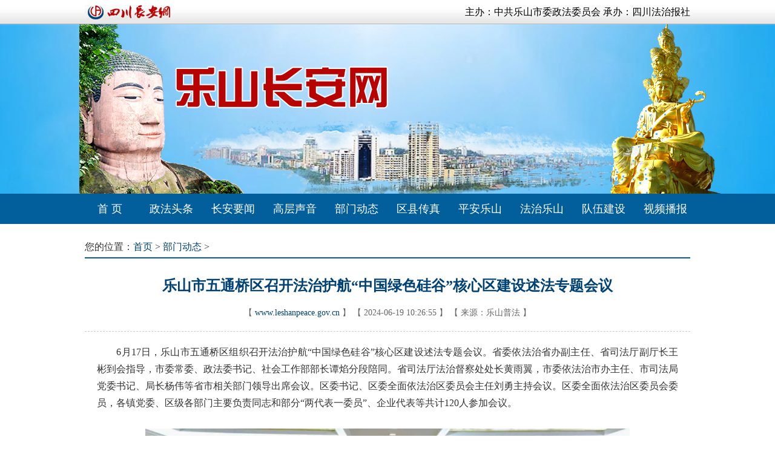

--- FILE ---
content_type: text/html
request_url: https://www.leshanpeace.gov.cn/bmdt/20240619/2881423.html
body_size: 10073
content:
<!DOCTYPE>
<html>
<head>
<title>乐山市五通桥区召开法治护航“中国绿色硅谷”核心区建设述法专题会议 - 乐山长安网</title>
<meta content="text/html; charset=utf-8" http-equiv="Content-Type" />
<meta content="乐山市五通桥区召开法治护航“中国绿色硅谷”核心区建设述法专题会议" http-equiv="keywords" />
<meta content="" http-equiv="description"/>
<link rel="stylesheet" type="text/css" href="https://www.sichuanpeace.gov.cn/sccaw/default/css/all_sites.css">
<link rel="stylesheet" type="text/css" href="/lescaw/default/css/lscaw.css"><script language="javascript" type="text/javascript" src="/lescaw/default/js/jquery.min.js"></script>
</head>
<body>

<div id="sccawlogo" style="margin:0 auto;width:0px;height:0px;overflow:hidden;">
	<img src="/lescaw/default/images/wx_sccawlogo.jpg" />
</div>
<style>
.phone{ display:none;}
@media screen and (max-width:999px) {
.pc{display:none;}
.phone{ display:block;}
.phone .head{ width:100%; text-align:center; padding-bottom:2px; border-bottom:solid 1px #ccc; background-color:#fff;}
.phone .head a{ display:block;width:80%;margin:0 auto; }
.phone .head img{ min-width:80%; max-width:100%;}
.w1000{ width:96%; margin:0 auto;}
.mainbox{ font-size:2em; line-height:2.4em; border:none;}
.mainbox .nr_l{ width:100%;}
.mainbox .position{ font-size:1.2em; line-height:1.6em; padding:.8em .4em .4em; color:#999;}
.mainbox .position a{ font-size:1.2em;}
.mainbox_nr .title24{ text-align:center; font-size:1.8em; line-height:1.4em; padding:.4em .4em; color:#004276;}
.mainbox_nr .date{ margin:.4em; text-align:center; color:#999; font-size:1.2em; line-height:1.2em;}
.mainbox_nr .content{ padding:.4em; font-size:1.6em; line-height:1.6em;}
.mainbox_nr .content a{ font-size:1.4em; line-height:1.8em;}
.mainbox_nr .content a:hover,.black14 a:active {font-size:1.4em;}
.mainbox_nr .content img{ display:block; margin:0 auto; min-width:90%; max-width:100%;}
.m20,.m30{ margin:0;}
.bottom{ margin:1em auto; text-align:center; font-size:2.4em; color:#999;}
}
</style>

<div class="pc">
<div id="head">
	<div class="top">
		<div class="w1000 right">
			<div class="fl"><a href="https://www.sichuanpeace.gov.cn/" target="_blank"><img src="/lescaw/default/images/sc_logo.jpg"></a></div>
			<div class="ft">主办：中共乐山市委政法委员会 承办：四川法治报社</div>
			<div class="clear"></div>
		</div>
	</div>
	<div class="head_pic"></div>
	<div class="nav">
		<ul class="w1000 pre">
			<li><a href="/" target="_blank">首 页</a></li>
			<li><a href="/zftt/" target="_blank">政法头条</a></li>
			<li><a href="/cayw/" target="_blank">长安要闻</a></li>
			<li><a href="/gcsy/" target="_blank">高层声音</a></li>
			<li><a href="/bmdt/" target="_blank">部门动态</a></li>
			<li><a href="/qxcz/" target="_blank">区县传真</a></li>
			<li><a href="/pals/" target="_blank">平安乐山</a></li>
			<li><a href="/fzls/" target="_blank">法治乐山</a></li>
			<li><a href="/dwjs/" target="_blank">队伍建设</a></li>
			<li><a href="/spbb/" target="_blank">视频播报</a></li>
		</ul>
		<div class="clear"></div>
	</div>
</div></div>

<div class="phone">
<div class="auto">
	<div class="head"><a href="/" target="_blank"><img src="/lescaw/default/images/logo_m.png"></a></div>
</div>
</div>

<div id="main" class="mainbox w1000 mt20">

	<div class="">
		<div class="position">您的位置：<a href='/'>首页</a>  &gt; <a href='https://www.leshanpeace.gov.cn/bmdt/index.html' target='_blank'>部门动态</a>  &gt;</div>
		<div class="clear"></div>
		<div class="line_b"></div>
		
		<div class="mainbox_nr">
			<div class="title24">乐山市五通桥区召开法治护航“中国绿色硅谷”核心区建设述法专题会议</div>	
			<div class="date"><span class="pc"> 【 <a href="">www.leshanpeace.gov.cn</a> 】 【 </span>2024-06-19 10:26:55 <span class="pc">】 【 </span>来源：乐山普法<span class="pc"> 】</span></div>
			<div class="xx mt20 pc"></div>
			<div class="content left m20"><p style="text-align: justify;">　　6月17日，乐山市五通桥区组织召开法治护航“中国绿色硅谷”核心区建设述法专题会议。省委依法治省办副主任、省司法厅副厅长王彬到会指导，市委常委、政法委书记、社会工作部部长谭焰分段陪同。省司法厅法治督察处处长黄雨翼，市委依法治市办主任、市司法局党委书记、局长杨伟等省市相关部门领导出席会议。区委书记、区委全面依法治区委员会主任刘勇主持会议。区委全面依法治区委员会委员，各镇党委、区级各部门主要负责同志和部分“两代表一委员”、企业代表等共计120人参加会议。</p><p style="text-align: justify;">　　</p><p style="text-align: center;"><img src="https://www.leshanpeace.gov.cn/lescaw/u_yhscwj/202406/1910260317xd.jpg" title="640 (1).jpg" alt="640 (1).jpg"/></p><p style="text-align: justify;"><br/></p><p style="text-align: justify;">　　会议现场，区委相关负责同志对2023年述法问题整改落实情况进行通报，区公安分局、行政审批局、竹根镇党委、金粟镇政府主要负责同志结合个人工作实际，围绕法治护航“中国绿色硅谷”核心区建设主题进行年度述法。</p><p style="text-align: justify;">　　</p><p style="text-align: justify;">　　刘勇逐一点评，指出存在问题、提出工作要求，并对全区法治建设的重点工作进行再安排、再部署。全体参会人员对述法对象进行现场测评，乐山师范学院法学与公共管理学院副教授赵勇作评议发言。</p><p style="text-align: justify;">　　</p><p style="text-align: justify;">　　会议充分肯定五通桥区创新构建科级领导干部述法“50指数”，全方位、多角度推动党政主要负责人履行法治建设职责等工作成效，支持五通桥区进一步优化提升、总结经验，力争为全省专题述法工作提供可复制可推广的“范本”。</p><p style="text-align: justify;">　　</p><p style="text-align: justify;">　　会议指出</p><p style="text-align: justify;">　　</p><p style="text-align: justify;">　　要充分认识述法工作的重要意义</p><p style="text-align: justify;">　　</p><p style="text-align: justify;">　　述法是坚定拥护“两个确立”、坚决做到“两个维护”在法治领域的具体体现，是坚定践行习近平法治思想，抓住“关键少数”的具体要求，要自觉提高政治站位，主动将述法工作摆在更加突出的位置。</p><p style="text-align: justify;">　　</p><p style="text-align: justify;">　　要持续完善述法工作举措</p><p style="text-align: justify;">　　</p><p style="text-align: justify;">　　认真落实应述尽述要求，拓展现场述法形式，严格规范述法内容，创新述法评议方法，推动述法形式从“纸面”述向“台前”述转变，述法报告从格式化向差异化转变，逐步实现本地党政主要负责人现场述法全覆盖。</p><p style="text-align: justify;">　　</p><p style="text-align: justify;">　　要全力彰显述法工作成效</p><p style="text-align: justify;">　　</p><p style="text-align: justify;">　　通过建立整改问题清单、对整改情况进行督察督办，扎实做好述法“后半篇文章”，严肃问题整改。加大探索力度，形成一套务实管用的运用方式，切实将述法评议结果作为评先评优、干部培养使用的重要参考或依据，用好评议结果。总结经验做法，加强宣传推广，树立典型，鼓励先进，以点带面形成示范引领效应。</p><p style="text-align: justify;">　　</p><p style="text-align: justify;">　　会议强调</p><p style="text-align: justify;">　　</p><p style="text-align: justify;">　　述法工作是一场生动的法治教育，要通过述法“晒成绩”“亮家底”“找差距”“拓思路”，不断提升“关键少数”对履行推进法治建设第一责任人职责的思想认识，强化法治思维。</p><p style="text-align: justify;">　　</p><p style="text-align: justify;">　　述法工作是一次集体的法治动员，要通过述法检验法治建设工作成效，进一步明确工作任务，引导全区广大党员干部统一思想、统一意志、统一行动，增强抓好法治建设责任感、紧迫感和使命感。</p><p style="text-align: justify;">　　</p><p style="text-align: center;"><img src="https://www.leshanpeace.gov.cn/lescaw/u_yhscwj/202406/19102623mdxw.jpg" title="微信图片_20240619102204.jpg" alt="微信图片_20240619102204.jpg"/></p><p style="text-align: justify;"><br/></p><p style="text-align: justify;">　　述法工作是一个崭新的法治起点，要通过述法深挖问题根源、找准短板弱项，举一反三抓落实、以点带面求突破，在进一步加强述法规范性、针对性、创新性和实效性上下功夫，实现“有形”述法向“有效”述法的高质量转变。</p><p style="text-align: justify;">　　</p><p style="text-align: justify;">　　省市相关部门领导还深入五通桥区金粟派出所工业基地警务室、园区公共法律服务工作站、永祥新能源有限公司开展实地调研，与企业负责人、政法干警面对面沟通交流。</p><p><br/></p></div>
			<div class="content right m30">编辑：张宇辰</div>
			<div class="red_dcfh mt30 pc"><a href="/" target="_blank">点此返回乐山长安网首页</a></div>
		</div>
		
	</div>
	
	<div class="clear"></div>
	
	<div class="line_b mt30 pc"></div>

</div>

<div class="bottom">中共乐山市委政法委员会 版权所有 

<style>
.script_w{display:none;}
</style>
<div class="script_w"><script type="text/javascript" src="https://s9.cnzz.com/z_stat.php?id=1281190910&web_id=1281190910"></script></div></div>

</body>
</html>

--- FILE ---
content_type: text/css
request_url: https://www.sichuanpeace.gov.cn/sccaw/default/css/all_sites.css
body_size: 357
content:
/* 
*{ filter:grayscale(100%);-moz-filter:grayscale(100%);-ms-filter:grayscale(100%);-webkit-filter:grayscale(100%);-o-filter:grayscale(100%);}

 

body{ padding-top:239px !important; background:url(https://www.sichuanpeace.gov.cn/sccaw/u_yhscwj/202210/181135326jjq.png) no-repeat center top !important;}
.caw_bg{ position:absolute !important;}

 */

--- FILE ---
content_type: text/css
request_url: https://www.leshanpeace.gov.cn/lescaw/default/css/lscaw.css
body_size: 2866
content:
/* CSS Document */

*{margin:0;padding:0;border:none;}
body{font-family:"Microsoft YaHei","SimSun","Times New Roman";width:100%;}
ul,li{list-style:none;}
a:link,a:visited,a:hover{color:#000; text-decoration:none;}
a{ outline:none; star:expression(this.onFocus=this.blur());}
.clear{ clear:both;}
.none{ display:none;}
.block{ display:block;}
.oh{ overflow:hidden;}
.pre{ position:relative;}
.pab{ position:absolute;}
.w1000{ margin:0 auto; width:1000px;}
.w1040{ margin:0 auto; width:1040px;}
.w1200{ margin:0 auto; width:1200px;}
.white{ background-color:#FFF;}
.m10{ margin:10px;}
.m20{ margin:20px;}
.m30{ margin:30px;}
.mt10{ margin-top:10px;}
.mt20{ margin-top:20px;}
.mt30{ margin-top:30px;}
.mb10{ margin-bottom:10px;}
.mb20{ margin-bottom:20px;}
.mb30{ margin-bottom:30px;}
.p10{ padding:10px;}
.p20{ padding:20px;}
.p30{ padding:30px;}
.pt10{ padding-top:10px;}
.pt20{ padding-top:20px;}
.p1-20{ padding:1px 20px;}
.fl{ float:left;}
.fr{ float:right;}
.auto{ margin:0 auto;}
.center{ text-align:center;}
.left{ text-align:left;}
.right{ text-align:right;}
.slh{ text-overflow:ellipsis; white-space:nowrap; overflow:hidden;}
.more{ text-align:right; padding-right:20px;}
.it2{ text-indent:2em;}
.hs{ color:#666;}
img { vertical-align:middle;}

.nr_l{ float:left; width:49%;}
.nr_r{ float:right; width:49%;}
.xx{ border-bottom:dashed 1px #CCC; height:0;}
.sx{ border-bottom:solid 1px #CCC; height:0;}

.zw100{ width:100%; height:100%;}


/* head */

.top{ width:100%; height:40px; background:url(../images/top_bg.jpg) repeat-x;}
.top img{ max-height:40px;}
.top .ft{ line-height:40px;}
.head_pic{ background:url(../images/head_bg.jpg) no-repeat center top; height:280px;}
.banner_swf{ left:50%; margin-left:-225px;}

.nav{ background-color:#035F9C; line-height:50px;}
.nav ul{ width:1020px;}
.nav li{ float:left; position:relative; font-size:18px;}
.nav li a{ display:block; padding:0; color:#fff; text-align:center; width:102px; padding:0;}
.nav li:hover,.nav li a:hover{ background-color:#3B86C7;}
.nav li:hover a{ background-color:#3B86C7;}

.nav_s{ background-color:#eee; color:#333; line-height:50px; font-size:16px;}
.nav_s_f{ margin-left:0px; color:#000; font-weight:bold;}
.nav_s_c{ margin-left:100px; font-family:"Microsoft YaHei";}
.nav_s_c li{ float:left; padding:0 5px; text-align:center;}
.nav_s_c a{ color:#F00;}
.nav_s_c a:hover{ text-decoration:underline;}
.nav_s_r{ text-align:right;}


/* mrtt */

.mrtt{ padding:10px; border:solid 1px #CCC;}
.mrtt_left{ float:left; width:70px; height:70px; background:url(../images/toutiao_icon.jpg) no-repeat left;}
.mrtt_rjght{ float:left; width:900px;}
#Marquee{ height:40px; overflow:hidden; margin:15px;}
#Marquee div{ height:40px; width:100%; text-align:center; line-height:40px; color:#035F9C;}
#Marquee div a{ color:#035F9C; font-weight:bold; font-size:32px;}


/* box */

.box .box_li3{ float:left; width:32%; margin-right:2%;}
.box .box_li3r{ float:left; width:32%; margin-right:0;}
.box .box_li2{ float:left; width:66%; margin-right:2%;}
.box .box_li2r{ float:left; width:66%; margin-right:0;}
.box .box_tit{ border-top:solid 2px #035F9C; text-align:right; line-height:38px;}
.box .box_title{ float:left; padding:0 10px; font-size:18px; font-weight:bold; color:#035F9C;}
.box .box_more a{ font-size:16px; color:#999;}
.box .box_more a:hover{ color:#035F9C;}
.box .menu{ background-color:#F5F5F5; border-top:none;}
.box .menu .box_title{ color:#999; border-top:solid 2px #F5F5F5;}
.box .menu .hov{ background-color:#fff; color:#035F9C; border-top:solid 2px #035F9C; border-left:solid 1px #ccc; border-right:solid 1px #ccc;}

/* toutiao */

.toutiao_k{ border:solid 1px #ddd; background-color:#fff; padding:10px;}
.toutiao{ width:100%; text-align:center;}
.toutiao .bt img{ width:100%; height:50px;}
.toutiao a:hover .bt{ color:#035F9C;}
.toutiao .hs{ font-size:16px;}

/* jdt */

.jdt{ float:left; width:58%;}
.yw{ float:right; width:40%;}
.yw .box_more{ top:-43px; right:10px;}

.focus,.focus img{ position:relative; width:580px; height:370px;}
.focus .fPic{ position:absolute; left:0; top:0; }
.focus .fcon{ position:relative; width:100%; float:left; display:none;}
.focus .fcon img{ display:block;}
.focus .shadow{ width:100%; position:absolute; bottom:0; left:0; z-index:1; background:url(../images/shadow_bg60.png); line-height:40px; color:#fff; font-size:20px;}
.focus .slh{ display:block; width:80%; margin-left:.4em;}
.focus .fbg{ position:absolute;bottom:14px;right:10px;max-width:90px;height:12px;text-align:right;z-index:2;}
.focus .D1fBt{ overflow:hidden;}
.focus .D1fBt a{position:relative;margin:0 5px;float:left;background:#D9D9D9;width:12px;height:12px;border-radius:50%;}
.focus .D1fBt .current,.focus .D1fBt a:hover{background:#fc114a;}
.focus .D1fBt i{display:none;}
.focus .prev,.focus .next{position:absolute;width:40px;height:80px;background:url(../images/focus_btn.png) no-repeat;}
.focus .prev{top:50%;margin-top:-40px; left:0;background-position:0 -80px; cursor:pointer; }
.focus .next{top:50%;margin-top:-40px; right:0;background-position:-40px -80px; cursor:pointer;}
.focus .prev:hover{ background-position:0 0; }
.focus .next:hover{ background-position:-40px 0;}

.yw .shce{ margin-top:10px;}
.yw .shce img{ width:100%; height:60px;}

/* btzy */

.btzy{ margin:0 0 10px;}
.btzy .bt{ line-height:40px; font-size:20px; font-weight:bold;}
.btzy:hover .bt{ color:#035F9C;text-decoration:underline;}
.btzy .hs{ line-height:30px; font-size:16px; text-indent:2em;}

/* hf */

.hf{ width:100%;}
.hf img{ width:100%; display:block;}

/* lb */

.lb{ line-height:40px; font-size:16px; background:url(../images/dian_01.gif) no-repeat 0px 10px;}
.lb a{ color:#333; margin-left:20px;}
.lb a:hover{ color:#035F9C;text-decoration:underline;}
.sp .lb{ background:url(../images/sp_icon.gif) no-repeat -2px 10px;}

/* trs

.trs img{ transition:all 1s;}
.trs:hover img{ transform:scale(1.2);}

/* pic_bt */

.pic img{ width:100%; height:100%;}
.pic_bt{ margin:0 0 10px; text-align:center;}
.pic_bt .pic{ margin:0 auto; overflow:hidden; width:100%; height:190px;}
.pic_bt .bt{ line-height:40px; font-size:16px;}
.pic_bt:hover .bt{ color:#035F9C; text-decoration:underline;}

.pic_bt .shadow{ display:block;position:absolute;bottom:0;left:0;z-index:10;width:100%;background:url(../images/shadow_bg60.png);}
.pic_bt .shadow .bt{ display:block;width:90%;margin:0 auto;text-align:center;color:#fff;}
.pic_bt:hover .shadow .bt{ text-decoration:underline;}

/* pic_btzy */

.pic_btzy{ margin:0 0 10px;}
.pic_btzy .pic{ overflow:hidden; width:180px; height:120px; float:left; margin-right:20px;}
.pic_btzy .bt{ line-height:40px; font-size:16px; font-weight:bold;}
.pic_btzy .hs{ line-height:30px; font-size:16px; text-indent:2em;}
.pic_btzy:hover .bt{ color:#035F9C; text-decoration:underline;}
.pic_btzy .time{ font-size:12px; line-height:25px; color:#999;}

/* zt */
.zt .pic{ margin-bottom:10px;}
.zt .pic,.zt .pic img{ width:100%; height:150px;}

/* weixin */
.wxwb .box_more{ top:-30px; right:0;}
.wxwb img{ width:160px; height:160px;}
.wxwb .ft{ padding-top:30px; line-height:30px;}


/* zfwh */
.zfwh .box_li3 .box_tit{ height:30px; line-height:30px; background:url(http://www.sichuanpeace.gov.cn/images/changan_bg_02.gif); border-top:none; margin-bottom:10px;}
.zfwh .box_li3 .box_title{ color:#fff; font-size:14px;}

/* tp */
.tp1 .pic,.tp1 .pic img{ width:480px; height:330px;}
.tp2{ width:520px;}
.tp2 .pic,.tp2 .pic img{ width:250px; height:160px;}
.tp2 .pic_bt{ float:left; margin-left:10px;}

/* sy */

.mkeUl{ width:320px; height:240px;}
.mkeUl ul li img{ width:320px; height:200px;}
.mkeUl ul li .slh{ width:320px;}
.mkeUl {overflow:hidden;position:relative;}
.mkeUl ul {position:absolute;left:0;top:0;}
.mkeUl ul li a{float:left;color:#333;text-align:center;font-size:16px;line-height:40px;}
.mkeLbtn,.mkeRbtn{position:absolute;top:70px;height:68px;width:25px;cursor:pointer;z-index:10;}
.mkeLbtn {left:6px;background:url(../images/kelBtn.png) no-repeat;}
.mkeRbtn {right:6px;background:url(../images/kerBtn.png) no-repeat;}


/* yqlj */

.yqlj_menu ul{ margin:0 auto; width:320px;}
.yqlj_menu li{ float:left; padding:0 15px; margin-right:10px; border-top:solid 2px #fff; font-size:16px; font-weight:bold; color:#999; line-height:30px;}
.yqlj_menu .hov{ background-color:#fff; color:#000; border-top:solid 2px #035F9C; border-left:solid 1px #DFDFDF; border-right:solid 1px #DFDFDF;}
.yqlj_tab{ margin-top:-1px; padding:15px; border:solid 1px #DFDFDF; line-height:30px;}
.yqlj_tab a{ margin-right:20px;}
.yqlj_tab a:hover{ text-decoration:underline;}

/* bottom */

.bottom{ width:100%; text-align:center; color:#333; line-height:35px; font-size:16px;}
.bottom a{ color:#333;}
.bottom a:hover{ text-decoration:underline;}


/* mainbox #004276 */

.mainbox{}
.mainbox .nr_l{ width:680px;}
.mainbox .nr_l table{border-collapse:collapse;border-spacing:0; table-layout:auto;}
.mainbox .nr_r{ width:300px; padding:0 5px;}
.mainbox .nr_r .box{ margin-bottom:20px;}
.mainbox .position{text-align:left; line-height:35px; font-size:16px; color:#333;}
.mainbox .position a{font-size:16px; color:#004276;}
.mainbox .position a:hover{text-decoration:underline;}
.mainbox .line_b{ border-bottom:solid 2px #035F9C; margin-bottom:10px;}
.mainbox .channel{ padding:0 10px; text-align:left; line-height:30px; font-size:20px; color:#035F9C; font-weight:bold; font-family:"SimSun";}
.mainbox .line{ border-bottom:dashed 1px #CCC; padding:10px 0;}
.mainbox .line .line_lb{ line-height:40px; font-size:14px; color:#999;}
.mainbox .line .line_lb a{color:#004276; font-size:16px; text-decoration:none;}
.mainbox .line .line_lb a:hover{text-decoration:underline;color:#004276;}
.mainbox .line span{ padding-left:20px; color:#999; font-size:14px;}
.mainbox .page{ color:#666;}
.mainbox .page a{ color:#004276;}
.mainbox .page a:hover{text-decoration:underline;}
.mainbox .sdjs{ border-bottom:none;}
.mainbox .r_tit{ border-bottom:solid 1px #DDD; line-height:40px; height:40px; text-align:right;}
.mainbox .r_title{ float:left; font-weight:bold; font-size:18px; color:#004276;}
.mainbox .blue12 {text-align:left;line-height:26px;font-size:12px;color:#004276;text-decoration:none;border-bottom:1px dotted #e0e0e0;}
.mainbox .blue12 a {text-align:center;font-size:12px;color:#004276;text-decoration:none;border:0;}
.mainbox .blue12 a:hover,.blue12 a:active {text-decoration:underline;}

.mainbox_nr{ text-align:center;}
.mainbox_nr .title24{font-weight:bold;padding:10px 0;line-height:50px;font-size:24px;color:#004276;font-family:"SimSun";}
.mainbox_nr .date {line-height:20px;font-size:14px;color:#666;text-decoration:none;}
.mainbox_nr .date a {text-align:center;font-size:14px;color:#004276;text-decoration:none;}
.mainbox_nr .date a:hover,.mainbox_nr .date a:active {font-size:14px;color:#004276;text-decoration:underline;}
.mainbox_nr .content {line-height:28px;font-size:16px;color:#333;text-decoration:none;}
.mainbox_nr .content a {line-height:28px;font-size:16px;color:#004276;text-decoration:none;}
.mainbox_nr .content a:hover,.black14 a:active {font-size:16px;color:#004276;text-decoration:underline;}
.mainbox_nr .content img{ max-width:800px;}
.mainbox_nr .red_dcfh a{ font-weight:bold; color:#FF0000;}

.mainbox_nr .xgxw{ text-align:left;}
.mainbox_nr .xgxw .box_tit{ border-bottom:dashed 1px #CCC;}
.mainbox_nr .xgxw .line{ border-bottom:none;}


/* #035F9C */